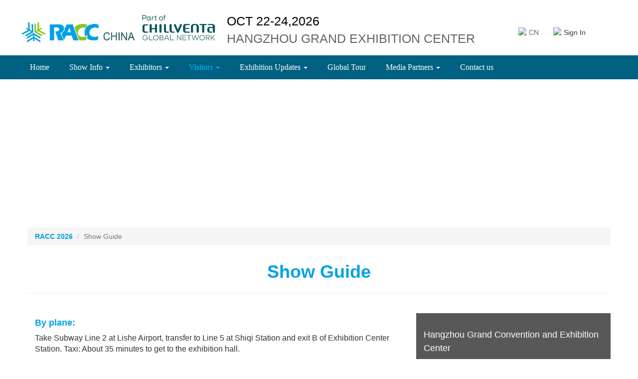

--- FILE ---
content_type: text/html;charset=UTF-8
request_url: https://raccexpo.com/home/tourGuide.htm;jsessionid=B588B16E3E84B95A7DF988198EED9DCE
body_size: 11272
content:
<!DOCTYPE html PUBLIC "-//W3C//DTD XHTML 1.0 Transitional//EN" "http://www.w3.org/TR/xhtml1/DTD/xhtml1-transitional.dtd">





<html>
<head>
<title>China International Air Conditioning, Heating, Ventilation, Refrigeration and Cold Chain Expo 2026(RACC)</title>


<meta http-equiv="Content-Type" content="text/html; charset=utf-8" />
<meta http-equiv="X-UA-Compatible" content="IE=edge">
<meta name="renderer" content="webkit">
<meta name="viewport" content="width=device-width, initial-scale=1">
<meta name="keywords" content="RACC,RACC展会,制冷展,制冷设备展,杭州制冷展,中国制冷展,中国国际制冷展,国际制冷展,冷博会,冷链展,中国冷链展,中国制冷及冷链展,供热展，暖通展,空调通风展,生鲜配送展,空气净化展,制冷剂展会,Air Conditioning,Heating,Ventilation,Refrigeration and Cold Chain Expo,China Refrigeration,China Refrigeration Expo,raccexpo" />
<meta name="description" content="RACC CHINA (China International Air Conditioning, Heating, Ventilation, Refrigeration, and Cold Chain Expo) is co-organized by NürnbergMesse Group, China Chamber of International Commerce Zhejiang Chamber of Commerce, Zhejiang Association of Refrigeration, Zhejiang Refrigeration and Air Conditioning Industry Association, and the Zhejiang Fluorine Chemical Industry Association. The exhibition is organized by NürnbergMesse Fima Exhibition (Hangzhou) Co., Ltd, focusing on showcasing the entire industry chain of products including air conditioning, ventilation, heat pumps, refrigeration, and cold chain.
As a member of NürnbergMesse Group, one of the world’s top 15 exhibition companies, NürnbergMesse Fima Exhibition (Hangzhou) Co., Ltd. was jointly established by NürnbergMesse China and Hangzhou Fima Exhibition. Its self-organized exhibition, RACC CHINA, is an integral part of the Chillventa Global Network. Together with Chillventa - the group’s flagship event and a world-leading HVAC&R trade fair—and RACC ASEAN (Thailand), the three exhibitions form a clearly positioned and closely coordinated ecosystem. This network is dedicated to building a bridge for trade cooperation and exchange between Asia and Europe, further expanding its global influence.
Now, after five years of continuous dedication and cultivation, supported by intensive promotion at over 40 HVAC&R exhibitions worldwide each year and backed by a robust year-round social media matrix, RACC China has evolved into a leading international HVAC&R industry event in the Asia-Pacific region. It has also become an important channel for companies to promote their brands and expand into global markets.
In 2026, RACC CHINA will leverage the global resources, advanced concepts, and professional services of Chillventa by fully introducing its long-accumulated roster of premium exhibitors, professional visitors, and high-end forums. Additionally, a technical advisory committee will be established with dozens of industry experts and corporate leaders. The event will also launch a heavyweight buyer matchmaking program and digital services, aiming to truly create an international platform integrating exhibition, communication, and cooperation.
" />
<link href="/favicon.ico" rel="shortcut icon" type="image/x-icon"/>
<meta name="baidu-site-verification" content="sUMCjYkYub" />
<meta name="360-site-verification" content="6379d94929ee36dfa7ee8ace3252107d" />
<meta name="sogou_site_verification" content="Dfn3Q8BPjF"/>

<link href="/resources/css/font-awesome.min.css?tt=02" rel="stylesheet" />

<link href="https://cdn.jsdelivr.net/npm/bootstrap@3.3.7/dist/css/bootstrap.min.css" rel="stylesheet">
<!--[if lt IE 9]>
      <script src="https://cdn.jsdelivr.net/npm/html5shiv@3.7.3/dist/html5shiv.min.js"></script>
      <script src="https://cdn.jsdelivr.net/npm/respond.js@1.4.2/dest/respond.min.js"></script>
    <![endif]-->

<script src="https://cdn.jsdelivr.net/npm/jquery@1.12.4/dist/jquery.min.js"></script>
<script src="https://cdn.jsdelivr.net/npm/bootstrap@3.3.7/dist/js/bootstrap.min.js"></script>
<!--[if IE 8]>
     <style>
     	.container{width:1170px\0;}
		.col-sm-6{width:50%\0!important;}
		.col-sm-3 {
		    width: 25%\0!important;
		}
		.col-sm-offset-0 {
		    margin-left: 0\0!important;
		}
		.col-lg-offset-2 {
		    margin-left: 16.66666667%\0!important;
		}
		.col-lg-4,.col-md-4,.col-sm-4{
		    width: 33.33333333%\0!important;
		}
		.col-md-8{width: 66.66666667%0!important;}
		.mediaPartners-bg{background-color:#000\0!important;}
		.media-autoSide{font-size:21.7px\0!important;}
		.navbar-toggle {
    		display: none;
		}
		.navbar-collapse.collapse {
		    display: block!important;
		    height: auto!important;
		    padding-bottom: 0;
		    overflow: visible!important;
		}
		.navbar-header {
		    float: left;
		}
		.navbar-right{
			float:right;
		}
		.navbar-nav>li{float:left;}
		.tit-icon{
			bottom:26%!important;
		}
		.hidden-lg {
		    display: none!important;
		}
     </style>
<![endif]-->

<style>
.bg02{
background:url(/resources/home/images/bg02.jpg) no-repeat center;background-size: 100%;
width:100%;
height:0;
padding-bottom:20.83333%;
}
.travel{
padding:30px 0 10% 0;    overflow: hidden;
}
h2{font-size:36px;color:#00a2e3;margin:0 0 20px;line-height: 65px;font-weight: bolder;border-bottom: 1px solid #eee;
    padding-bottom: 10px;}
.h2{font-weight: bolder;}
.h4{color:#090104;}
p{font-size: 16px;color:#333333;}
.travel a{color:#00a2e3;font-weight: bolder;}
i{transition: transform .4s ease;}
.rotate-180{transform: rotateZ(-180deg);}
.bgColor{color:#fff;background-color: #585858;padding-top:20px;padding-bottom:5%;margin-top: 20px;}
.bgColor h4{line-height: 1.5;}
.bgColor p{color:#fff;}
@media (max-width:767px) {
h2{font-size:20px;line-height: 1.5;text-align: center;}
.h2{font-size: 18px;}
p{font-size:14px;}
.detail *{max-width: 100%;}
img{max-width: 100%;height: auto;}
#mapFrame{margin:10px 0px!important;width:100%!important; }
}

@media (max-width:700px) {
   .textDescBox,.mapFrameBox{width:100%!important;float:none!important;}
}
</style>
  </head>
  
  <body>
    




<link href="/resources/css/font.css?tt=01" rel="stylesheet" />
<div class="navheader hidden-xs">
	<div class="container">
		<div class="row" style="position:relative;">
			<div class="logo-l col-xs-12 col-sm-4"><a class="" href="/home.htm">   
			    
	            <img src="/upload/image/expo/20251223/20251223151708_779.png" class="img-responsive center-block" style="max-width:400px;max-height:80px;"/>
			  </a></div>
			<div class="whenandwhere text-uppercase col-xs-12 col-sm-8"><font color="#000">Oct 22-24,2026</font> <br/> HANGZHOU GRAND EXHIBITION CENTER </div>
		    <div class="languageLoginBox">
		       <div class="languageBox" onclick="changeLanguage()" data-lang="1">
		           
		           <img  src="/resources/images/lang_icon_cn.jpg"/>CN 
		       </div>
		       
		       <div class="loginBox">
		          
		            <a style="color:#333;"  href="/login.htm" class="ripple-btn"><img src="/resources/images/login_head001.png"/>Sign In</a>
		          
		          
		       </div>
		       </div>
		</div>
	</div>
</div>
<nav class="navbar navbar-default">
    <div class="container"> 
      <div class="row">
      	<!-- Brand and toggle get grouped for better mobile display -->
      	<div class="navbar-header">
      	  <button type="button" class="navbar-toggle collapsed" data-toggle="collapse" data-target="#bs-example-navbar-collapse-1" aria-expanded="false"> <span class="sr-only">Toggle navigation</span> <span class="icon-bar"></span> <span class="icon-bar"></span> <span class="icon-bar"></span> </button>
      	  <a class="navbar-brand Racc-logo visible-xs-block" href="/home.htm"><img src="/resources/home/images/logo.png"></a>
      	 </div>
      	
      	<!-- Collect the nav links, forms, and other content for toggling -->
      	<div class="collapse navbar-collapse " id="bs-example-navbar-collapse-1">
      	  <ul class="nav navbar-nav navbar-left">
      	     <li class="dropdown active"><a href="/home.htm" class="ripple-btn">Home<span class="sr-only">(current)</span></a></li>
      	    
      	    
      	        <li class="dropdown">
      	         
      	        
      		            
      		              <a href="javascript:void(0);" class="dropdown-toggle ripple-btn" data-toggle="dropdown" role="button" aria-haspopup="true" aria-expanded="false">Show Info
      		                <span class="caret"></span>
      		              </a>
      		            <ul class="dropdown-menu">
      		              
      		                <li><a href="/home/profile.htm">About RACC</a></li>
      		                <li role="separator" class="divider"></li>
      		              
      		              
      		                <li><a href="/home/expoAdvantage.htm">Why RACC CHINA</a></li>
      		                <li role="separator" class="divider"></li>
      		              
      		              
      		                <li><a href="/home/organizers.htm">Organizer</a></li>
      		                <li role="separator" class="divider"></li>
      		              
      		              
      		                <li><a href="/home/hall.htm">Venue</a></li>
      		                <li role="separator" class="divider"></li>
      		              
      		              
      		                <li><a href="/home/expoScopes.htm">Product Categories</a></li>
      		                
      		              
      		              
      		            </ul>
      		            
      	        </li>
      	    
      	        <li class="dropdown">
      	         
      	        
      		            
      		              <a href="javascript:void(0);" class="dropdown-toggle ripple-btn" data-toggle="dropdown" role="button" aria-haspopup="true" aria-expanded="false">Exhibitors
      		                <span class="caret"></span>
      		              </a>
      		            <ul class="dropdown-menu">
      		              
      		                <li><a href="/home/expoAdvantage.htm">Reasons for RACC</a></li>
      		                <li role="separator" class="divider"></li>
      		              
      		              
      		                <li><a href="/auth/exhibitorRegist.htm">Exhibitor Registration</a></li>
      		                <li role="separator" class="divider"></li>
      		              
      		              
      		                <li><a href="/home/expoScopes.htm">Exhibition Scope</a></li>
      		                <li role="separator" class="divider"></li>
      		              
      		              
      		                <li><a href="/login.htm?u=0">Exhibitor login</a></li>
      		                <li role="separator" class="divider"></li>
      		              
      		              
      		                <li><a href="/home/exhibitorList.htm?exid=20241104110011YAUJ">2025 Exhibitor List</a></li>
      		                <li role="separator" class="divider"></li>
      		              
      		              
      		                <li><a href="/home/grandOccasion.htm">2025 EXHIBITION REVIEW</a></li>
      		                <li role="separator" class="divider"></li>
      		              
      		              
      		                <li><a href="/home/exhibitorAlerts.htm">Exhibitor Alerts</a></li>
      		                <li role="separator" class="divider"></li>
      		              
      		              
      		                <li><a href="/home/news.htm">Exhibitor Profile</a></li>
      		                
      		              
      		              
      		            </ul>
      		            
      	        </li>
      	    
      	        <li class="dropdown">
      	         
      	        
      		            
      		              <a href="javascript:void(0);" class="dropdown-toggle ripple-btn" data-toggle="dropdown" role="button" aria-haspopup="true" aria-expanded="false">Visitors
      		                <span class="caret"></span>
      		              </a>
      		            <ul class="dropdown-menu">
      		              
      		                <li><a href="/auth/visitorRegist.htm">Visitor Registration</a></li>
      		                <li role="separator" class="divider"></li>
      		              
      		              
      		                <li><a href="/home/exhibitorList.htm?exid=20241104110011YAUJ">2025 Exhibitor List</a></li>
      		                <li role="separator" class="divider"></li>
      		              
      		              
      		                <li><a href="/home/grandOccasion.htm">2025 Exhibition Review</a></li>
      		                <li role="separator" class="divider"></li>
      		              
      		              
      		                <li><a href="/home/tourGuide.htm">Show Guide</a></li>
      		                <li role="separator" class="divider"></li>
      		              
      		              
      		                <li><a href="/platform/workspace.htm?busitype=1">Download the Badge</a></li>
      		                
      		              
      		              
      		            </ul>
      		            
      	        </li>
      	    
      	        <li class="dropdown">
      	         
      	        
      		            
      		              <a href="javascript:void(0);" class="dropdown-toggle ripple-btn" data-toggle="dropdown" role="button" aria-haspopup="true" aria-expanded="false">Exhibition Updates
      		                <span class="caret"></span>
      		              </a>
      		            <ul class="dropdown-menu">
      		              
      		                <li><a href="/home/expoPlan.htm">RACC activities</a></li>
      		                <li role="separator" class="divider"></li>
      		              
      		              
      		                <li><a href="/home/news.htm?type=1">Industry News</a></li>
      		                
      		              
      		              
      		            </ul>
      		            
      	        </li>
      	    
      	        <li class="dropdown">
      	         
      		              <a href="/home/overseasActions.htm" class="ripple-btn">Global Tour
      		              </a>
      	         
      	        
      		            
      	        </li>
      	    
      	        <li class="dropdown">
      	         
      	        
      		            
      		              <a href="javascript:void(0);" class="dropdown-toggle ripple-btn" data-toggle="dropdown" role="button" aria-haspopup="true" aria-expanded="false">Media Partners
      		                <span class="caret"></span>
      		              </a>
      		            <ul class="dropdown-menu">
      		              
      		                <li><a href="/home/mediaPartners.htm">Partnership</a></li>
      		                <li role="separator" class="divider"></li>
      		              
      		              
      		                <li><a href="/home/mediaReports.htm">Press Release</a></li>
      		                <li role="separator" class="divider"></li>
      		              
      		              
      		                <li><a href="/home/mediaPartners.htm?busitype=01">Media Cooperation</a></li>
      		                
      		              
      		              
      		            </ul>
      		            
      	        </li>
      	    
      	        <li class="dropdown">
      	         
      		              <a href="/home/contact.htm" class="ripple-btn">Contact us
      		              </a>
      	         
      	        
      		            
      	        </li>
      	    
      	    <li class="dropdown loginBox2">
      	       
      	       <a href="/login.htm" class="ripple-btn"><i class="fa fa-sign-in fa-2" aria-hidden="true"></i>&nbsp;Sign In </a>
      	      
      	      
      	   </li>
      	    
      	    
      	    <li class="language languageBox2"><a href="javascript:void(0);" class="ripple-btn " onclick="changeLanguage()"><i class="fa fa-language" aria-hidden="true"></i> 
      	      CN
      	    <span class="sr-only">(current)</span></a></li>
      	    
      	  </ul>
      	</div>
      	<!-- /.navbar-collapse -->
      </div>
    </div>
    <!-- /.container-fluid --> 
  </nav>
  
<style>
.navheader{
	/*background: url(/resources/home/images/headerBg.jpg) center no-repeat;*/
	color: #666;
	background-size: cover;
}
.navheader .logo-l{
	float: left;
	padding:20px 0;
}

.navheader .whenandwhere{
	float: right;
    padding-top:25px;
    font-size: 25px;
    /*text-shadow: 3px 3px 3px #000;*/
    font-family:Roboto,arial;    
    max-height: 100px;
    overflow: hidden;
    white-space: nowrap;
}
.white {
	color: #fff;
}
.language{float:left;}

.navbar{
	background-color: rgb(0,97,131);
    margin-bottom: 0;
    min-height: 47px;
}

.navbar-default{
  border-color:rgb(0,97,131);
}
.navbar-default .navbar-nav>.open>a, .navbar-default .navbar-nav>.open>a:focus, .navbar-default .navbar-nav>.open>a:hover {
    color: rgb(0,186,255);
    background-color: rgb(0,97,131);
}
.navbar-default .navbar-nav>.active>a, .navbar-default .navbar-nav>.active>a:focus, .navbar-default .navbar-nav>.active>a:hover{
    color: rgb(0,186,255);
    background-color: rgb(0,97,131);
}

.navbar a {
	transition: all .2s linear;font-family: Humnst777 BT, Gotham;
}
.navbar .navbar-nav>.open>a>.caret {
	transform: rotate(180deg);
}
.dropdown-menu>li>a:focus, .dropdown-menu>li>a:hover {
	background-color: #ddd;
}
.Racc-logo {
	padding: 5px 15px;
}
.Racc-logo img {
	max-height: 100%;
}
.caret {
    transition: transform .4s ease-in-out;
}

.languageLoginBox{
    position: absolute;
    right: 30px;
    top: 50px;
 }
 
 .languageBox{
    cursor: pointer;
    line-height: 30px;
    float: left;
    width:60px;
 }
 .languageBox img,.loginBox img{
   margin-right:5px;
   height: 20px;
   float: left;
   margin-top: 5px;
 }
 .loginBox{
   margin-left:10px;
   cursor: pointer;
   line-height: 30px;
   float: left;
   width:100px;
 }

.nav li.languageBox2,.nav li.loginBox2{
   display: none;
 }
 
.bg02{
background:url(/resources/home/images/bg02_1_3.jpg) no-repeat center;background-size: 100%;
width:100%;
height:0;
padding-bottom:20.83333%;
}

@media (max-width:1023px) {
.nav>li>a {
	position: relative;
	display: block;
	padding: 15px 10px;
}

}
@media (max-width:767px) {
.nav>li>a {
	position: relative;
	display: block;
	padding: 5px 5px;
}
.nav li.languageBox2,.nav li.loginBox2{
   display:block;
 }

}
@media (min-width:768px){
	.navbar-collapse{
		padding: 0;
	}
	
	.col-sm-5 {
      width: 20%;
    }
    .col-sm-6 {
      width: 46%;
      margin-top: 0px;
    }
    .navbar {
	    border-radius:0px;
	}
}

@media (max-width:800px) {
	.nav>li>a {
		position: relative;
		display: block;
		padding: 15px 5px;
	}
	.banner{padding-top: 40%;}
	.navheader .whenandwhere{font-size:22px;}
}
@media(max-width:1199px){
 .navheader .whenandwhere{
	padding: 15px 0 0 30px;
 }
 
 .languageLoginBox{
    top: 20px;
    right:10px;
 }
 
}
@media (min-width:1200px){
.container{width:1200px;}	
.navbar-right{margin-top:35px;}
.navbar-nav>li>a{font-size:16px;padding:13px 20px;}

}
.navbar .navbar-nav>li>a{color:#fff;}
.navbar .navbar-nav>li>a:focus, .navbar .navbar-nav>li>a:hover{
	color:#00a2e3;
	/*background-color:#fff;*/
}
.navbar .navbar-nav>.active>a, .navbar .navbar-nav>.active>a:focus, .navbar .navbar-nav>.active>a:hover{
	color:rgb(0,186,255);
	/*background-color: rgb(0,97,131);*/
}


.ripple-btn {
	position: relative;
	overflow: hidden;
	cursor: pointer;
	user-select: none;
}
.ripple-btn .rippleBox {
	position: absolute;
	width: 0;
	height: 0;
	border-radius: 50%;
	background-color: rgba(255,255,255,0.40);
	transform: scale(0);
	opacity: 1;
}
.ripple-btn .rippleDoit {
	animation: ripple .4s linear;
}
@keyframes ripple {
 100% {
transform: scale(2);
 -webkit-transform: scale(2);
 opacity: 0;
}
}

ul.dropdown-menu li.active a{
   color: rgb(0,186,255);
   background: #fff;
}
</style>
<script>
if (top != self){
   top.location.href = location.href;
}

function getUrlRelativePath()
{
	var url = document.location.toString();
	var arrUrl = url.split("//");
	var start = arrUrl[1].indexOf("/");
	var relUrl = arrUrl[1].substring(start);//stop省略，截取从start开始到结尾的所有字符
	
	if(relUrl.indexOf("?") != -1){
		relUrl = relUrl.split("?")[0];
	}
	return relUrl;
}

var curUrl = location.href;
var curPath = getUrlRelativePath().split(";")[0];
if(curPath.indexOf('.')>0 && curPath.substr(curPath.indexOf('.'))!=".htm"){
	location.href = "/404.html";
}

if(curUrl.indexOf('/home/')>=0 || curUrl.indexOf('/auth/')>=0)$(".navbar-nav li.dropdown").removeClass("active");
$(".navbar-nav li.dropdown").each(function(){
	  var alinks = $(this).find("a");
	  for(var i=0;i<alinks.length;i++){
	      var linkUrl = $(alinks[i]).attr("href");
	      if(linkUrl==null)return;
	      if("".length>1 && linkUrl.indexOf("")==0)linkUrl = linkUrl.substring("".length);
		  if(curUrl.indexOf(linkUrl)>0){
	          $(".navbar-nav li.dropdown").removeClass("active");
		      $(this).addClass("active");

		      $(this).find(".dropdown-menu li").each(function(j,elem){
		          var alink = $(elem).find("a").attr("href");
		          if(alink==null)return;
		          if("".length>1 && alink.indexOf("")==0)alink = alink.substring("".length);
	      		  if(curUrl.indexOf(alink)>0){
		             $(elem).addClass("active");
		             return true;
		          }
	          });
		   }
		   
		   if(""!="" && curUrl.indexOf(";jsessionid=")>0){
		       var url = $(alinks[i]).attr("href");
		       if(url==null || url.indexOf("javascript:")>=0 || url.indexOf(";jsessionid=")>0)continue;
		       var sid = curUrl.split(";jsessionid=")[1].split("?")[0];
		       if(url.indexOf("?")>0)url = url.split("?")[0]+";jsessionid="+sid+"?"+url.split("?")[1];
		       else url = url+";jsessionid="+sid;
		       $(alinks[i]).attr("href",url);
		   }
	  }
});

 /*点击水波纹效果应用方法按钮添加class名ripple-btn   */
 $(function($) {
	  var btns=$('.ripple-btn');
			btns.bind('click',function(e){
				$('.rippleBox').remove();
				var width=$(this).innerWidth();
					height=$(this).innerHeight();
					ripWidth=width>height?width:height;
					x=e.clientX-$(this).offset().left-ripWidth/2;
					y=e.clientY-$(this).offset().top+$(window).scrollTop()-ripWidth/2;
					ripWidth=width>height?width:height;
					$('<div class="rippleBox rippleDoit"></div>').css({
						"left":x+"px",
						"top":y+"px",
						"width":ripWidth,
						"height":ripWidth+"px"
					}).appendTo($(this));
					//console.log($(this))
				
		});	
});
 
$(window).scroll( function() { 
		
		if($(this).scrollTop()<=800){
			$('.navbar').removeClass('navbar-fixed-top');
		}else{
			$('.navbar').addClass('navbar-fixed-top');
		};
	
	});
	
	
function changeLanguage(){
	var curlang = "1";
	var curUrl = location.href;
	
	if(curlang=="1")curlang = "cn";
	else curlang = "en";
    
    if(curUrl.indexOf("/home/news")>0){
        location.href = "/home/news.htm?lang="+curlang;
        return;
    }else if(curUrl.indexOf("/home/overseasAction")>0){
        location.href = "/home/overseasActions.htm?lang="+curlang;
        return;
    }
    
    curUrl = curUrl.replace("/#","/");
    if(curUrl.indexOf("?lang=")>0 || curUrl.indexOf("&lang=")>0){
         location.href = changeURLArg(curUrl,"lang",curlang);
         return;
    }
    
    if(curUrl.indexOf("?")<0)location.href = curUrl+"?lang="+curlang;
    else location.href = curUrl+"&lang="+curlang;
}

function changeURLArg(url,arg,arg_val){ 
    var pattern=arg+'=([^&]*)'; 
    var replaceText=arg+'='+arg_val; 
    if(url.match(pattern)){ 
        var tmp='/('+ arg+'=)([^&]*)/gi'; 
        tmp=url.replace(eval(tmp),replaceText); 
        return tmp; 
    }else{ 
        if(url.match('[\?]')){ 
            return url+'&'+replaceText; 
        }else{ 
            return url+'?'+replaceText; 
        } 
    } 
    return url+'\n'+arg+'\n'+arg_val; 
}
</script>


<script>

function loadScript(src, callback) {
    var script = document.createElement('script'),
        head = document.getElementsByTagName('head')[0];
    script.type = 'text/javascript';
    script.charset = 'UTF-8';
    script.src = src;
    if (script.addEventListener) {
        script.addEventListener('load', function () {
            callback();
        }, false);
    } else if (script.attachEvent) {
        script.attachEvent('onreadystatechange', function () {
            var target = window.event.srcElement;
            if (target.readyState == 'loaded') {
                callback();
            }
        });
    }
    head.appendChild(script);
}



var curUrl = location.href;
curUrl = curUrl.substring(curUrl.indexOf("/",10));
curUrl = curUrl.split("?")[0].split(";")[0];
var ifShowOnlineChatPop = false;
if(curUrl=="/home.htm"||curUrl=='/'||curUrl=='/auth/visitorRegist.htm'||curUrl=='/auth/exhibitorRegist.htm'){
	ifShowOnlineChatPop = true;
}

var timer0 = null;
var runCnt=0;//5056ed028d697e3bcbd270bf7666a93f
var is_mobile = navigator.userAgent.toLowerCase().match(/(ipod|iphone|android|coolpad|mmp|smartphone|midp|wap|xoom|symbian|j2me|blackberry|wince)/i) != null;    //进行userAgent匹配
if(is_mobile && (curUrl=='/auth/visitorRegist.htm'||curUrl=='/auth/exhibitorRegist.htm'))ifShowOnlineChatPop = false;

    

</script>


    <div class="bg02"></div>
    <div class="travel">
    	<div class="container">
    		<div class="">
	    		<ol class="breadcrumb">
				  <li><a href="/home.htm">RACC 2026</a></li>
				  <li class="active">Show Guide</li>
				</ol>
				<h2 style="text-align:center;">Show Guide</h2>
	    	</div>
	    	<div class=" detail">
	    		<div class="col-md-8" style="margin-top:20px;">
	<p class="h4">
		<strong><span style="color:#00a2e3;">By plane:</span></strong> 
	</p>
	<p>
		Take Subway Line 2 at Lishe Airport, transfer to Line 5 at Shiqi Station and exit B of Exhibition Center Station. Taxi: About 35 minutes to get to the exhibition hall.
	</p>
	<p class="h4">
		<strong><span style="color:#00a2e3;">By train:</span></strong> 
	</p>
	<p>
		Take subway Line 4 at Ningbo Railway Station, transfer to Line 1 at Daqingqiao Station to Haiyan North Road Station, then transfer to Line 5, and exit at Exhibition Center Station B.Taxi: It takes about 30 minutes to get to the exhibition hall
	</p>
</div>
<div class="col-md-4 bgColor">
	<h4>
	</h4>
	<h4 style="text-wrap:wrap;">
		Hangzhou Grand Convention and Exhibition Center
	</h4>
	<p style="text-wrap:wrap;">
		Address:&nbsp;Gangcheng Avenue, Xiaoshan District, Hangzhou City, Zhejiang Province China
	</p>
</div>
	 			 
	    		       <div style="clear: both;background:url('/resources/images/map_racc02.jpg') no-repeat;background-position: center;height:400px;margin-left: 15px;margin-top: 10px;">
	    		         <iframe id="mapFrame" src="/map_en_nb.html?tt=6" frameborder="0" scrolling="no" style="width:100%;height:400px;border:0px;"></iframe>
	    		       </div>
	    		 
	    		 
	    		
	    	</div>
	    	
	    	<div class="row"></div>
	    	
        </div>
    </div>
    
  
    



<script type="text/javascript">
if("".length>1){      
	$(".container img").each(function(i,elem){
	      var imgUrl = elem.src;
	      var host = window.location.host;
	      if(imgUrl.indexOf(host)<0)return;
	      imgUrl = imgUrl.split(host)[1];
	      if(imgUrl.indexOf("/")<0){
	        imgUrl=""+imgUrl;
	        elem.src=imgUrl;
	      }
	});
	
	$(".container a").each(function(i,elem){
	      var linkUrl = elem.href;
	      if(linkUrl.indexOf("/")==0 && linkUrl.indexOf("/")<0){
	           linkUrl=""+linkUrl;
	           elem.href=linkUrl;
	           return;
	      }
	      
	      var host = window.location.host;
	      if(linkUrl.indexOf(host)<0)return;
	      linkUrl = linkUrl.split(host)[1];
	      if(linkUrl.indexOf("/")<0){
	        linkUrl=""+linkUrl;
	        elem.href=linkUrl;
	      }
	});
}
</script>

<div class="footer" >
    <div class="container" style="width:100%;overflow: hidden;">
      <div class="row" style="height:auto;margin: 0 auto;position: relative;left: 0px;z-index: 1;">
        <div class="col-xs-6 dituBox" style="width:580px;position:absolute;left:-360px;z-index:10;">
            <a href="/map_en.html?fullscreen=1&v=2" target="_blank"><img src="/resources/home/images/others/ditu_hall03.jpg" style="width:580px;"/></a>
        </div>
        <div class="col-xs-6 dituBox" style="width:220px;margin-right:20px;">
        </div>
        <div class="col-xs-6 col-sm-3 footer-lg">
          <h4 class="white">Venue</h4>
          <a href="##" class="center-block white"> HANGZHOU GRAND EXHIBITION CENTER<br/>Meishi Road, Gangcheng Avenue, Xiaoshan District, Hangzhou, Zhejiang Province China</a>
          <h4 class="white" style="margin-top:25px;">Date & Opening Times</h4>
          <a href="##" class="center-block">Oct 22-24,2026
          <br/>9:00 am - 5:00 pm </a> 
          <a class="facebook-bg" href="https://www.facebook.com/profile.php?id=61576729307711" target="_blank"> <i class="fa fa-facebook fa-fw " aria-hidden="true" style="background-color:#326cb5;"></i> </a> 
          <a class="twitter-bg" href="https://twitter.com/RaccExpo" target="_blank"> <i class="fa fa-twitter fa-fw " aria-hidden="true"></i> </a> 
         
         </div>
         <div class="midline" style="margin:2% 10px;height:80%;width:2px;border:1px solid #fff;float: left;"></div>
        <div class="col-xs-6 col-sm-3  footer-lg organizersBox">
             <h4 class="white">Organizers</h4>
             <a href="/home/organizers.htm" class="center-block"> 
             	
				  <span>NürnbergMesse Group</span>
				
				  <span>Construction Industry Sub-council, CCPIT</span>
				
				  <span>Zhejiang Branch of China Chamber of International Commerce</span>
				
            </a>
            <h4 class="white" style="margin-top: 20px;">Sponsors</h4>
            <a href="/home/organizers.htm" class="center-block">
                
				  <span>Zhejiang Association of Refrigeration</span>
				
				  <span>Zhejiang Refrigeration and Air-conditioning Industry Association</span>
				
				  <span>Jiangsu Association of Refrigeration</span>
				
				  <span>Zhejiang Fluorochemical Industry Association</span>
				
				  <span>Fujian Refrigeration Society</span>
				
				  <span>Beijing Worlead International Exhibition Co., Ltd.</span>
				
				  <span>Hangzhou Coowor Network Technology Co., Ltd. </span>
				
            </a>
         </div>
         <div class="col-xs-12 col-sm-3 footer-lg">
            <h4 class="white">Contact us</h4>
            <a href="##" class="center-block">Tel：+86 18911975081</a>
            <a href="##" class="center-block">Mobile / WeChat：+86 13910996922</a>
           
            <a href="##" class="center-block">Email：raccexpo@raccexpo.com</a>
            <div style="width:160px;position: relative;background: #fff;box-sizing: border-box;padding-bottom:10px;text-align: center;max-width: 120%;">
                <img src="/resources/images/racc_gzh.jpg" style="width:95%;">
                <p style="color: #666;position: absolute;bottom: 0px;width:95%;text-align: center;margin: 0px;padding: 0px;font-size: 14px;">RACC Wechat Account</p>
            </div>
        </div> 
      </div>
    </div>
    <div class="container footerNav" style="width:100%;background:rgb(0,56,72);">
	       <div class="row" style="text-align:center;width:1200px;margin:0 auto;">
	          
	          <img src="/upload/image/expo/20251223/20251223151708_779.png" class="img-responsive center-block" style="margin-top:20px;margin-bottom:10px;max-width:400px;max-height:80px;"/>
	      </div>
	      <div  style="border-top:1px solid #fff;border-bottom:1px solid #fff;margin:0 auto;text-align:center;width:1200px;margin-top:20px;padding:0px;font-weight: 700;">
	              <a href="/home/profile.htm" class="center-block2 text-uppercase">About RACC</a>
	              <span style="line-height:50px;color:#fff;margin:0 10px;">|</span>
	              <a href="/home/organizers.htm" class="center-block2 text-uppercase">Organizer</a>
	              <span style="line-height:50px;color:#fff;margin:0 10px;">|</span>
	              <a href="/home/contact.htm" class="center-block2 text-uppercase">Contact us</a>
	              <span style="line-height:50px;color:#fff;margin:0 10px;">|</span>
	              <a href="/home/exhibitorAlerts.htm" class="center-block2 text-uppercase">Exhibitor Alerts</a>
	              <span style="line-height:50px;color:#fff;margin:0 10px;">|</span>
	              <a href="/home/tourGuide.htm" class="center-block2 text-uppercase">Show Guide</a></a>
	     </div>
	     <div class="row" style="clear:both;text-align:center;width:1200px;margin:0 auto;color: #eee;font-size: 15px;line-height: 40px;">
	          
	                 <span  style="font-family: Arial,'Helvetica Neue',Helvetica,sans-serif;text-transform: uppercase;">Copyright&copy;2019&nbsp;&nbsp;Hangzhou Fima Expo Co., Ltd&nbsp;, ALL RIGHTS RESERVED.</span>&nbsp;&nbsp;|&nbsp;&nbsp;<a href="https://beian.miit.gov.cn" target="_blank" style="text-decoration: none;color:#fff;">浙ICP备20016194号-1</a>   
	          
	          
	     </div>
	     <div style="clear:both;height:20px;"></div>
    </div>
  </div>
  <div style="clear:both;"></div>
 <div id="left_sidebarBox"> 
  <div class="sidebar_leftbar">
	<ul>
    	<li><a href="/platform/workspace;jsessionid=5FBCF4DB47375FE7E61F3369A690B657" target="_blank"><img src="https://www.coowor.com/resources/images/home/iconleft_03.png"/>
        	<div class="side-xq" data-width="80">My Account</div>
        </a></li>
        <li title="QQ - 2851372850"><a  href="tencent://message/?uin=2851372850&Site=Contact&Menu=yes"><img src="/resources/images/lefticon_qq.png"/><div class="side-xq" data-width="80">QQ</div></a></li>
        <li id="goto_feedback"><a href="/home/feedback.htm?type=1" target="_blank"><img src="https://www.coowor.com/resources/images/home/iconleft_10.png"/><div class="side-xq" data-width="100">Consult Service</div></a></li>
        <li id="returnTop"><a href="javascript:void(0);" ><img src="https://www.coowor.com/resources/images/home/iconleft2_03.png"/><div class="side-xq" data-width="100">Return to Top</div></a></li>
    </ul>
</div>
</div>
<div style="clear:both;"></div>

<style>
.footer .organizersBox span{
    height: 25px;
    line-height: 25px;
    display: block;
    overflow: hidden;
    text-overflow: ellipsis;
    white-space: nowrap;
}

.footer {
	width:100%;overflow: hidden;
}

.footer .container{
background: #011e29 ;
}
.footer .row{width:1200px;}
.footer h4{margin:5px 0;}
.footer a {
	color: #eee;
	text-decoration: none;
	transition: all .2s linear;
	line-height: 28px;
	font-size:14px;
}
.footer a:hover {
	color: #fff;
}
.footer .facebook-bg, .footer .twitter-bg {
	display: inline-block;
	padding: 3px;
	border-radius: 5px;
	background: #326cb5;
	font-size: 26px;
	margin: 5px 3px;
	line-height: 37px;
}
.footer .twitter-bg {
	background-color: #1fa1db;
}


@media (max-width:1199px){
	.footerNav,.dituBox{
	    display:none;
	}
	.footer .row{width:100%;}
}

@media (max-width: 768px){
	.midline{
	  display:none;
	}
	.footer-lg{
	   width:90%;
	}
}
@media (max-width:1000px){
	.footer-lg{
	   width:45%;
	}
	.organizersBox{
	  display:none;
	}
}

.footer .footer-lg .white{color:#fff;}
</style>
<div class="visible-xs-block publicBot-xs"></div>
<div class="publicBot navbar-fixed-bottom  hidden">
	<div class="btn-group btn-group-justified dropup" role="group" aria-label="...">
		  <div class="btn-group" role="group">
			<button type="button" class="btn ripple-btn exhibitorRegistBtn dropdown-toggle" data-toggle="dropdown" aria-haspopup="true" aria-expanded="false" style="padding: 0;">
			  Register
			  <span class="caret"></span>
			</button>
			<ul class="dropdown-menu">
			  <li style="border-bottom: 1px solid #ddd;"><a href="/auth/exhibitorRegist.htm">Exhibitor registration</a></li>
			  <li style="border-bottom: 1px solid #ddd;"><a href="/auth/visitorRegist.htm">Visitor registration</a></li>
			  </ul>
		  </div>
		  <div class="btn-group" role="group">
			<a href="/home/contact.htm" type="button" class="btn ripple-btn visitorRegistBtn" style="padding: 0;">
			  Contact us
			</a>
			<!-- <ul class="dropdown-menu">
			  <li><a href="#">Dropdown link</a></li>
			  <li><a href="#">Dropdown link</a></li>
			</ul> -->
		  </div>
	</div>
</div>
<style type="text/css">
	.publicBot .dropdown-menu>li>a{
		padding: 15px 20px;
		z-index: 999;
	}
	.exhibitorRegistBtn{
	background-color: #8bb928;
}
.visitorRegistBtn{
	background-color: #00a2e3;
}
.exhibitorRegistBtn, .visitorRegistBtn {
    display: block;
    color: #fff;
    font-size: 18px;
    line-height: 46px;
    height: 46px;
    text-align: center;
    transition: background-color 0.2s ease;
    text-transform: uppercase;
    border-top-color: #ccc;
    border-width: 1px 0 0 0px;
    border-bottom-left-radius: 0;
    border-bottom-right-radius: 0;
}

.footer-lg {
    padding-top:20px;
    padding-bottom:30px;
}
@media (min-width: 1200px){
  .footer-lg {
    padding-right:30px;
  }
}

@media (max-width:1000px){
	#left_sidebarBox{display: none;}
}

.sidebar_leftbar {
    position: fixed;
    right: 10px;
    bottom: 5px;
    display: none;
    z-index: 100;
}
.sidebar_leftbar ul {
    text-align: center;
}
.sidebar_leftbar li {
    width: 40px;
    height: 40px;
    margin-bottom: 1px;
    background-color: #b8b8b8;
    list-style-type: none;
}
.sidebar_leftbar a {
    display: block;
    position: relative;
}
.sidebar_leftbar img {
    vertical-align: middle;
    line-height: 40px;
    padding: 9px;
    display: inline-block;
    width: auto;
}
.sidebar_leftbar .side-xq {
    position: absolute;
    left: 0;
    top: 0;
    width: 0;
    height: 40px;
    background-color: #ff6a00;
    line-height: 40px;
    color: #fff;
    overflow: hidden;
    font-size: 14px;
}

.sidebar_leftbar div {
    font-family: Roboto,Helvetica,Tahoma,Arial,"Microsoft YaHei";
}

</style>
<script type="text/javascript">
var curUrl = location.href;
if(curUrl.indexOf("/home/news/view/")>=0)curUrl="/home/news.htm";
else if(curUrl.indexOf("/home/overseasAction/view/")>=0)curUrl="/home/overseasActions.htm";
$(".navbar-nav li.dropdown").each(function(){
	  var alinks = $(this).find("a");
	  for(var i=0;i<alinks.length;i++){
	      if(curUrl.indexOf($(alinks[i]).attr("href"))>=0){
		      $("#cur_menu_title_1,#cur_menu_title_2").text($(this).text());
		      $(this).find(".dropdown-menu li").each(function(j,elem){
		          var alink = $(elem).find("a").attr("href");
		          if(curUrl.indexOf(alink)>=0){
		             $("#cur_menu_title_1,#cur_menu_title_2").text($(elem).text());
		             return true;
		          }
	              
	          });
		   }
	 }
});

var footerElem = $(".footer .row").eq(0);
if(parseInt(footerElem.width())>=1200)footerElem.css("height",footerElem.height());

	$(window).scroll(function(elem) { 
		if($(this).scrollTop()<=200){
			$('.publicBot').removeClass('visible-xs-block');
			$('.publicBot-xs').css('height','0');
		}else{
			$('.publicBot').addClass('visible-xs-block');
			$('.publicBot-xs').css('height','40px');
		};
	   
	    if($(window).scrollTop()>=10){
			$('.sidebar_leftbar').fadeIn("slow");
		}else{
			$('.sidebar_leftbar').fadeOut("slow");
		}
	    
	});
	
	//-----------右侧返回顶部	
$('.sidebar_leftbar a').mouseenter(function(){
	$('.sidebar_leftbar a .side-xq').stop();
	$('.sidebar_leftbar a .side-xq').css({"left":"0","width":"0"});
	var subElem = $(this).children('.side-xq');
	if($(subElem).css("width")=="0px"){
	        var width = $(subElem).attr("data-width")+"px";
	        $(subElem).animate({"left":"-"+width,"width":width},200);	
	}
})
$('.sidebar_leftbar a').mouseleave(function(){
	$(this).children('.side-xq').css({"left":"0px","width":"0px"});	
});
$('#returnTop').click(function(){
		$('body,html').animate({'scrollTop':0},200);
});

$("#livechat,#livechat2,#livechat3").click(function(){
       //window.open("http://chat16.live800.com/live800/chatClient/chatbox.jsp?companyID=625517&configID=144506&jid=1739079578");
 });
 

</script>


<script>
(function(){
    var bp = document.createElement('script');
    var curProtocol = window.location.protocol.split(':')[0];
    if (curProtocol === 'https') {
        bp.src = '//zz.bdstatic.com/linksubmit/push.js';
    }
    else {
        bp.src = '//push.zhanzhang.baidu.com/push.js';
    }
    var s = document.getElementsByTagName("script")[0];
    s.parentNode.insertBefore(bp, s);
})();
</script>




  </body>
  <script>
  	$('#myCollapsible').on('show.bs.collapse', function (e) {
	  $(e.target).siblings().find("i").addClass('rotate-180')
	})
	$('#myCollapsible').on('hide.bs.collapse', function (e) {
	  $(e.target).siblings().find('i').removeClass('rotate-180')
	})
  </script>
</html>


--- FILE ---
content_type: text/html;charset=UTF-8
request_url: https://raccexpo.com/map_en_nb.html?tt=6
body_size: 2708
content:
<!DOCTYPE html PUBLIC "-//W3C//DTD XHTML 1.0 Transitional//EN" "http://www.w3.org/TR/xhtml1/DTD/xhtml1-transitional.dtd">
<html xmlns="http://www.w3.org/1999/xhtml">
<head>
<meta http-equiv="Content-Type" content="text/html; charset=utf-8 />
<meta name="viewport" content="width=device-width, initial-scale=1"/>
<meta http-equiv="pragma" content="no-cache">
<meta http-equiv="Cache-Control" content="no-cache, must-revalidate">
<title>百度地图</title>
<!--引用百度地图API-->
<style type="text/css">
    html,body{margin:0;padding:0;}
    .iw_poi_title {color:#CC5522;font-size:14px;font-weight:bold;overflow:hidden;padding-right:13px;white-space:nowrap}
    .iw_poi_content {font:12px arial,sans-serif;overflow:visible;padding-top:4px;white-space:-moz-pre-wrap;word-wrap:break-word}
    .anchorBL{display:none;}
</style>
<script type="text/javascript" src="//api.map.baidu.com/api?v=2.0&ak=qWmCfqDAdPBzy3YoHxGnimKT&&services=true&s=1"></script>
<script type="text/javascript" src="//api.map.baidu.com/getmodules?v=2&mod=oppc,control,marker,infowindow"></script>
<!--<script type="text/javascript" src="//api.map.baidu.com/getscript?v=1.1&ak=&services=true&t=20130716024058"></script>
<link rel="stylesheet" type="text/css" href="//api.map.baidu.com/res/11/bmaps.css">
-->
</head>

<body>
  <!--百度地图容器-->
  <div style="width:100%;height:100%;min-height:200px;max-height:700px;border:#ccc solid 1px;" id="dituContent"></div>
</body>
<script type="text/javascript">
function isPC() {
   var userAgentInfo = navigator.userAgent;
   var Agents = ["Android", "iPhone",
      "SymbianOS", "Windows Phone",
      "iPad", "iPod"];
   var flag = true;
   for (var v = 0; v < Agents.length; v++) {
      if (userAgentInfo.indexOf(Agents[v]) > 0) {
         flag = false;
         break;
      }
   }
   return flag;
}

    //创建和初始化地图函数：
    function initMap(){
        var mapFrame = window.parent.document.getElementById("mapFrame");
        if(mapFrame!=null){
            var dituBox = document.getElementById("dituContent");
            dituBox.style.height=mapFrame.scrollHeight+"px";
            //dituBox.style.width=mapFrame.scrollWidth+"px";
        }else  if(location.href.indexOf("fullscreen=1")>0){
          var h = window.innerHeight;
          if(h==null)h = document.documentElement.clientHeight;
           document.getElementById("dituContent").style.height=h+"px";
        }
        
        createMap();//创建地图
        setMapEvent();//设置地图事件
       //addMapControl();//向地图添加控件
        addMarker();//向地图中添加marker
    }
    
    //创建地图函数：
    function createMap(){
        var map = new BMap.Map("dituContent");//在百度地图容器中创建一个地图
        var point = new BMap.Point(121.622558,29.879203);//定义一个中心点坐标
        map.centerAndZoom(point,14);//设定地图的中心点和坐标并将地图显示在地图容器中
        window.map = map;//将map变量存储在全局
    }
    
    //地图事件设置函数：
    function setMapEvent(){
        map.enableDragging();//启用地图拖拽事件，默认启用(可不写)
        map.enableScrollWheelZoom();//启用地图滚轮放大缩小
        map.enableDoubleClickZoom();//启用鼠标双击放大，默认启用(可不写)
        map.enableKeyboard();//启用键盘上下左右键移动地图
        //map.enablePinchToZoom();//启用双指操作缩放，默认启用
    }
    
    //地图控件添加函数：
    function addMapControl(){
        //向地图中添加缩放控件
		var ctrl_nav = new BMap.NavigationControl({anchor:BMAP_ANCHOR_TOP_LEFT,type:BMAP_NAVIGATION_CONTROL_LARGE});
		map.addControl(ctrl_nav);
	        //向地图中添加缩略图控件
	        
		var ctrl_ove = new BMap.OverviewMapControl({anchor:BMAP_ANCHOR_BOTTOM_RIGHT,isOpen:1});
		
		if(isPC())map.addControl(ctrl_ove);
	        //向地图中添加比例尺控件
		var ctrl_sca = new BMap.ScaleControl({anchor:BMAP_ANCHOR_BOTTOM_LEFT});
		map.addControl(ctrl_sca);
    }
    
    //标注点数组
    var markerArr = [{title:"RACC - Hangzhou Grand Convention and Exhibition Center",content:"Xiaoshan District, Hangzhou City, Zhejiang Province",point:"120.41872|30.276811",isOpen:1,icon:{w:21,h:21,l:0,t:0,x:6,lb:5}}
		 ];
    //创建marker
    function addMarker(){
        for(var i=0;i<markerArr.length;i++){
            var json = markerArr[i];
            var p0 = json.point.split("|")[0];
            var p1 = json.point.split("|")[1];
            var point = new BMap.Point(p0,p1);
			var iconImg = createIcon(json.icon);
            var marker = new BMap.Marker(point,{icon:iconImg});
			var iw = createInfoWindow(i);
			var label = new BMap.Label(json.title,{"offset":new BMap.Size(json.icon.lb-json.icon.x+10,-20)});
			marker.setLabel(label);
            map.addOverlay(marker);
            
            label.setStyle({
                        borderColor:"#808080",
                        color:"#333",
                        cursor:"pointer"
            });
			
			(function(){
				var index = i;
				var _iw = createInfoWindow(i);
				var _marker = marker;
				_marker.addEventListener("click",function(){
				    this.openInfoWindow(_iw);
			    });
			    _iw.addEventListener("open",function(){
				    _marker.getLabel().hide();
			    })
			    _iw.addEventListener("close",function(){
				    _marker.getLabel().show();
			    })
				label.addEventListener("click",function(){
				    _marker.openInfoWindow(_iw);
			    })
				if(!!json.isOpen){
					label.hide();
					_marker.openInfoWindow(_iw);
				}
			})()
        }
    }
    //创建InfoWindow
    function createInfoWindow(i){
        var json = markerArr[i];
        var iw = new BMap.InfoWindow("<b class='iw_poi_title' title='" + json.title + "'>" + json.title + "</b><div class='iw_poi_content'>"+json.content+"</div>");
        return iw;
    }
    //创建一个Icon
    function createIcon(json){
        var icon = new BMap.Icon("/resources/images/location_small.png?tt=2", new BMap.Size(json.w,json.h),{imageOffset: new BMap.Size(-json.l,-json.t),infoWindowOffset:new BMap.Size(json.lb+5,1),offset:new BMap.Size(json.x,json.h)})
        return icon;
    }
    //http://localhost/resources/images/location.png
    initMap();//创建和初始化地图
</script>
</html>